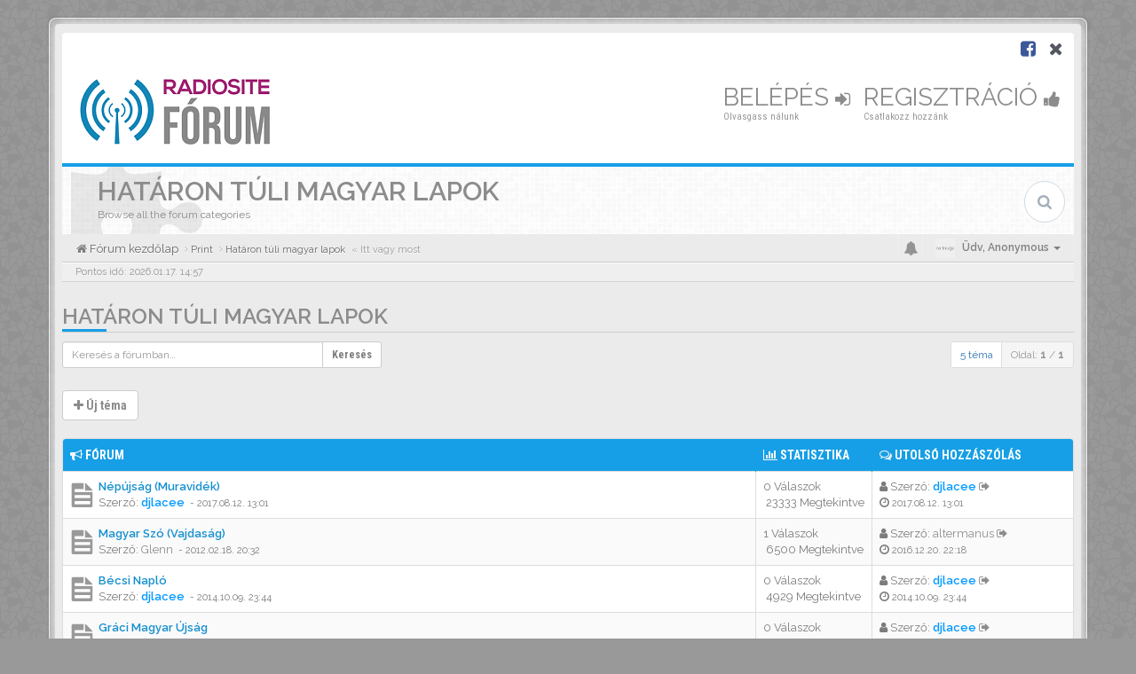

--- FILE ---
content_type: text/html; charset=UTF-8
request_url: https://forum.radiosite.hu/viewforum.php?f=105&sid=bbd7f557c53c812843c94f18a44fb122
body_size: 8483
content:
<!DOCTYPE html>
<html dir="ltr" lang="hu">
<head>
<meta charset="utf-8">
<meta name="viewport" content="width=device-width, initial-scale=1.0">
<meta name="designer" content="SiteSplat https://themeforest.net/user/themesplat/portfolio?ref=ThemeSplat">
<meta content="RADIOSITE.HU | Fórum" property="og:site_name">
<!-- Place favicon.ico and apple-touch-icon.png in the root directory -->

<title>Határon túli magyar lapok&nbsp;&#45;&nbsp;RADIOSITE.HU | Fórum</title>

	<link rel="canonical" href="https://forum.radiosite.hu/viewforum.php?f=105">

<!-- Google free font here -->
<link href='//fonts.googleapis.com/css?family=Source+Sans+Pro:400,600' rel='stylesheet'>
<link href='//fonts.googleapis.com/css?family=Roboto+Condensed:400,700' rel='stylesheet'>

<!-- CSS files start here -->
<link href="./styles/BBOOTS/theme/stylesheet.css" rel="stylesheet">


<link href="./ext/sitesplat/bbootsminicms/styles/BBOOTS/theme/minicms.css?assets_version=37" rel="stylesheet" media="screen">


<!-- Remove the conditional below to use the custom CSS without FLATBOOTS Mini CMS Extension -->
<link href="./styles/BBOOTS/theme/custom.css" rel="stylesheet">
<!-- CSS files stop here -->


<!-- older scripts set started here after the headjs - cannot do this with phpbb31 due to ajax stuff -->
<script src="//cdnjs.cloudflare.com/ajax/libs/headjs/1.0.3/head.load.min.js"></script>

</head>
<body data-spy="scroll" data-target=".scrollspy" id="phpbb" class="section-viewforum ltr ">

<div id="wrap" class="corners container">
  <!-- start content -->
  <div id="content-forum">
    <div class="padding_0_40">
	    		<div class="social-top">
		<div class="pull-right">
							<a title="Facebook" data-original-title="" href="https://www.facebook.com/radiosite.hu/" target="_blank"><i class="fa fa-facebook-square facebook-color"></i></a>
							<a title="X" data-original-title="" href="https://x.com/radiosite_hu" target="_blank"><i class="fa fa-times"></i></a>
					</div>
	</div>
    	
<!-- Header block -->
    <header class="header"> 
     <div class="topArea"> <!-- Logo block -->
	  <div class="leftArea">
		           	<a class="logo-image" href="./index.php?sid=79338f2957b7194b9ab0a0d6902963a7"><img class="img-responsive center-block" src="./images/../ext/sitesplat/bbootsminicms/images/logo/rsite_forum.png" alt="RADIOSITE Fórum" /></a>
		  		 <p class="site-info"></p>
		<div class="clearfix"></div>
	  </div> 
                    <!-- Main navigation block -->
<nav class="mainnav" aria-label="Primary">
	  <ul>	
<!-- Remove ext links -->
<!-- Remove ext links -->
	  
	

				<li class="nav-icon">
							<a href="./ucp.php?mode=login&amp;redirect=viewforum.php%3Ff%3D105&amp;sid=79338f2957b7194b9ab0a0d6902963a7">Belépés <span class="has-sub"><i class="fa fa-sign-in"></i></span></a>
						<p>Olvasgass nálunk</p>
		</li>
							 
			    	    <li class="nav-icon">
			<a href="./ucp.php?mode=register&amp;sid=79338f2957b7194b9ab0a0d6902963a7">Regisztráció <span class="has-sub"><i class="fa fa-thumbs-up"></i></span></a>
			<p>Csatlakozz hozzánk</p>
		</li>
	    			  </ul>
		<div class="navBtn"><span>MENÜ</span>
		 <a data-toggle="collapse" data-target="#responsive-navigation" class="listen_menu fa fa-align-justify" href="javascript:void(0);" title=""></a>
		 		 			 		<a class="fa fa-sign-in" href="./ucp.php?mode=login&amp;redirect=viewforum.php%3Ff%3D105&amp;sid=79338f2957b7194b9ab0a0d6902963a7" title=""></a>
		 			 		</div>
</nav> 
<!-- Main navigation block -->

<!-- MOBILE Navigation block -->
<!-- Everything you want hidden at 940px or less, place within here -->
    <nav class="hidden-lg hidden-md hidden-sm">
	 <div id="responsive-navigation" class="collapse">
		<ul class="flexnav list-unstyled">
			<!-- Remove ext links -->
				<!-- Remove ext links -->
        </ul>
	  </div>
    </nav> 
<!-- MOBILE Navigation block -->             </div>
    </header> 
<!-- Header block -->

<!-- Subheader block -->
    <section class="subheader">
      <div class="clearfix">
	    <div class="fxicon">
			<i class="fa fa-puzzle-piece"></i>
			  		</div>
		
	    <ul class="index-pos pull-left">
            <li class="index-title"><h1>Határon túli magyar lapok</h1></li><li class="index-sub">Browse all the forum categories</li>
			          </ul> 
      

	           <div class="search-box pull-right">
		  <form action="./search.php?sid=79338f2957b7194b9ab0a0d6902963a7" method="get" id="search">
		   <fieldset>
		   <input name="keywords" id="keywords" type="text" maxlength="128" title="Kulcsszavak" placeholder="Keresés" />
		   <input type="hidden" name="sid" value="79338f2957b7194b9ab0a0d6902963a7" />

		   </fieldset> 
          </form> 
        </div> 
	    	
		</div>
    </section> 
<!-- Subheader block -->
		
	
	<div class="crumbs">
		<ul class="sub-crumb pull-left hidden-xs" itemscope itemtype="https://schema.org/BreadcrumbList">
		        		    <li><i class="fa fa-home"></i><a href="./index.php?sid=79338f2957b7194b9ab0a0d6902963a7" accesskey="h">&nbsp;Fórum kezdőlap</a></li>
		    <li class="active"  itemtype="https://schema.org/ListItem" itemprop="itemListElement" itemscope>
								    			<i class="fa fa-angle-right"></i>&nbsp;<a itemprop="item" href="./viewforum.php?f=74&amp;sid=79338f2957b7194b9ab0a0d6902963a7" data-forum-id="74"><span itemprop="name">Print</span></a><meta itemprop="position" content="1" />
								    			<i class="fa fa-angle-right"></i>&nbsp;<a itemprop="item" href="./viewforum.php?f=105&amp;sid=79338f2957b7194b9ab0a0d6902963a7" data-forum-id="105"><span itemprop="name">Határon túli magyar lapok</span></a><meta itemprop="position" content="2" />
			            &laquo;&nbsp;Itt vagy most</li>
		</ul>

		<ul class="top-menu pull-right">	   
	     			
		    <li class="dropdown dropdown-avatar dropdown-notification hidden-xs">
			  <a id="notification_list_button" href="javascript:void(0)" data-toggle="dropdown"><i class="fa fa-bell"></i></a>
                <ul class="dropdown-menu user-login-drop arrow-up">
                 <li><a href="./ucp.php?i=ucp_notifications&amp;sid=79338f2957b7194b9ab0a0d6902963a7" class="notification-heading">Értesítések</a></li>
                   <li>
	<div id="notification_list" class="navbar-wrapper">
        <div class="navbar-notification">
            <div class="clearfix">
             <div class="notification-content">
			   <div id="about" class="nano">
				<div class="nano-content">
                    <ul class="list-unstyled">
											<li class="no_notifications">
						 <div class="noti-bubble alert alert-default">Nincs értesítésed</div><i class="fa fa-check"></i>
						</li>
														    </ul>
                </div>				
               </div>				
             </div>   
            </div>
		</div>
	    <div class="navbar-footer">
            <div class="navbar-footer-content">
                <div class="row">
				   <div class="col-md-6 col-xs-6"><a class="btn-link" href="./ucp.php?i=ucp_notifications&amp;mode=notification_options&amp;sid=79338f2957b7194b9ab0a0d6902963a7">Beállítások</a></div>
                  				</div>
            </div>
        </div>
	</div>
</li>
                </ul>
            </li>
			<li class="dropdown dropdown-avatar dropdown-notification visible-xs">
			  <a href="./ucp.php?i=ucp_notifications&amp;sid=79338f2957b7194b9ab0a0d6902963a7"><i class="fa fa-bell"></i></a>
            </li>
					   
			
			<li class="dropdown">
					<a data-toggle="dropdown" class="user-menu"><img src="./styles/BBOOTS/theme/images/no-avatar.png" alt="No avatar"><span>Üdv, <span class="username">Anonymous</span><i class="caret"></i></span></a>
				<ul class="dropdown-menu usermenu">
				   <li><a title="" href=""><i class="fa fa-user"></i>Profil</a></li>
				   				   				   <li><a title="" href="./ucp.php?sid=79338f2957b7194b9ab0a0d6902963a7"><i class="fa fa-cog"></i>Fiókbeállítások</a></li>
	               	               				   				  				  <li><a title="" href="./ucp.php?mode=login&amp;redirect=viewforum.php%3Ff%3D105&amp;sid=79338f2957b7194b9ab0a0d6902963a7"><i class="fa fa-power-off"></i>Kilépés</a></li>
				</ul>
			</li>
			
		</ul>
	</div>
	
<!-- Lower Breadcrumb block -->
		<div class="sub-breadcrumb">
            <span class="time pull-left">Pontos idő: 2026.01.17. 14:57</span> 
                    </div>
<!-- Lower Breadcrumb block --> 
	
		
	<div id="page-body">
	
	    
<div class="side-segment"><h3><a href="./viewforum.php?f=105&amp;sid=79338f2957b7194b9ab0a0d6902963a7">Határon túli magyar lapok</a></h3></div> 




<div class="row"> 
   <div class="col-md-4 col-xs-7">
		<div class="pull-left">
		<form method="get" id="topic-search" action="./search.php?sid=79338f2957b7194b9ab0a0d6902963a7">
		<fieldset>
		 <div class="input-group input-group-sm">
		   <input type="text" class="form-control" name="keywords" id="search_keywords" value="" placeholder="Keresés a fórumban…"/>
		  <div class="input-group-btn">
		   <button class="btn btn-default" type="submit" value="Keresés"><span class="hidden-xs">Keresés</span><i class="visible-xs fa fa-search fa-btn-fx"></i></button>
		  </div>
		 </div>
		 <input type="hidden" name="fid[0]" value="105" />
<input type="hidden" name="sid" value="79338f2957b7194b9ab0a0d6902963a7" />

		</fieldset>
		</form>
	</div>
	  </div>
  
  <div class="col-md-8">
   <div class="pull-right">	 
     <ul class="pagination pagination-sm hidden-xs">
	    				 <li><a>5 téma</a></li>
					<li class="active"><a>Oldal: <strong>1</strong> / <strong>1</strong></a></li>	
		     </ul>
	
	<div class="visible-xs"> 
     <ul class="pagination pagination-sm">
		 <li class="active"><a>5 téma</a></li>		</ul>
	</div>
   </div>
   </div>
   
</div>

  
<div class="clearfix">
   <div class="pull-left">
        	<a href="./posting.php?mode=post&amp;f=105&amp;sid=79338f2957b7194b9ab0a0d6902963a7" role="button" class="btn btn-default btn-load" data-loading-text="Betöltés...&nbsp;<i class='fa-spin fa fa-spinner fa-lg icon-white'></i>"><i class="fa fa-plus"></i>&nbsp;Új téma</a>
    	    </div>
</div>

   <div class="space10"></div>
    <div class="space10"></div>



	
		<div class="panel panel-default">
	<table class="footable table table-striped table-bordered table-white table-primary table-hover topics-table">
	<thead>
		<tr>
			<th data-class="expand"><i class="fa fa-bullhorn"></i> Fórum</th>
			<th class="large80" data-hide="phone"><i class="fa fa-bar-chart-o"></i> Statisztika</th>
			<th class="large20" data-hide="phone"><i class="fa fa-comments-o"></i> Utolsó hozzászólás</th>
	    </tr>
	</thead>		
	<tbody>
		    		<tr>
			<td>
		        				<span class="icon-wrapper">
			    <i class="row-icon-font icon-moon-default2 forum-read" title="Nincs olvasatlan hozzászólás"></i>
				</span>
				<i class="row-icon-font-mini" title="Nincs olvasatlan hozzászólás"></i>
			  <div class="desc-wrapper">
			  				<a href="./viewtopic.php?t=1109&amp;sid=79338f2957b7194b9ab0a0d6902963a7" class="topictitle">Népújság (Muravidék)</a>												<br />
												Szerző:&nbsp;<a href="./memberlist.php?mode=viewprofile&amp;u=64&amp;sid=79338f2957b7194b9ab0a0d6902963a7" style="color: #0099FF;" class="username-coloured">djlacee</a> 
				<small>&nbsp;&#45;&nbsp;<time datetime="2017-08-12T12:01:09+00:00">2017.08.12. 13:01</time></small>
							  	
			  </div>
			</td>
			<td class="stats-col">
			 <span class="stats-wrapper">
			 0&nbsp;Válaszok&nbsp;<br />&nbsp;23333&nbsp;Megtekintve
			 </span>
			</td>
			<td> 
			<span class="last-wrapper text-overflow">
						 <i class="fa fa-user"></i>&nbsp;Szerző:&nbsp;<a href="./memberlist.php?mode=viewprofile&amp;u=64&amp;sid=79338f2957b7194b9ab0a0d6902963a7" style="color: #0099FF;" class="username-coloured">djlacee</a>
			 <a title="View the latest post" href="./viewtopic.php?p=169931&amp;sid=79338f2957b7194b9ab0a0d6902963a7#p169931"><i class="mobile-post fa fa-sign-out"></i></a>			 <br /><i class="fa fa-clock-o"></i>&nbsp;<small><time datetime="2017-08-12T12:01:09+00:00">2017.08.12. 13:01</time></small>
			</span>
			</td>
		</tr>
			
	
		    		<tr>
			<td>
		        				<span class="icon-wrapper">
			    <i class="row-icon-font icon-moon-default2 forum-read" title="Nincs olvasatlan hozzászólás"></i>
				</span>
				<i class="row-icon-font-mini" title="Nincs olvasatlan hozzászólás"></i>
			  <div class="desc-wrapper">
			  				<a href="./viewtopic.php?t=759&amp;sid=79338f2957b7194b9ab0a0d6902963a7" class="topictitle">Magyar Szó (Vajdaság)</a>												<br />
												Szerző:&nbsp;<a href="./memberlist.php?mode=viewprofile&amp;u=884&amp;sid=79338f2957b7194b9ab0a0d6902963a7" class="username">Glenn</a> 
				<small>&nbsp;&#45;&nbsp;<time datetime="2012-02-18T19:32:17+00:00">2012.02.18. 20:32</time></small>
							  	
			  </div>
			</td>
			<td class="stats-col">
			 <span class="stats-wrapper">
			 1&nbsp;Válaszok&nbsp;<br />&nbsp;6500&nbsp;Megtekintve
			 </span>
			</td>
			<td> 
			<span class="last-wrapper text-overflow">
						 <i class="fa fa-user"></i>&nbsp;Szerző:&nbsp;<a href="./memberlist.php?mode=viewprofile&amp;u=1127&amp;sid=79338f2957b7194b9ab0a0d6902963a7" class="username">altermanus</a>
			 <a title="View the latest post" href="./viewtopic.php?p=163568&amp;sid=79338f2957b7194b9ab0a0d6902963a7#p163568"><i class="mobile-post fa fa-sign-out"></i></a>			 <br /><i class="fa fa-clock-o"></i>&nbsp;<small><time datetime="2016-12-20T21:18:02+00:00">2016.12.20. 22:18</time></small>
			</span>
			</td>
		</tr>
			
	
		    		<tr>
			<td>
		        				<span class="icon-wrapper">
			    <i class="row-icon-font icon-moon-default2 forum-read" title="Nincs olvasatlan hozzászólás"></i>
				</span>
				<i class="row-icon-font-mini" title="Nincs olvasatlan hozzászólás"></i>
			  <div class="desc-wrapper">
			  				<a href="./viewtopic.php?t=991&amp;sid=79338f2957b7194b9ab0a0d6902963a7" class="topictitle">Bécsi Napló</a>												<br />
												Szerző:&nbsp;<a href="./memberlist.php?mode=viewprofile&amp;u=64&amp;sid=79338f2957b7194b9ab0a0d6902963a7" style="color: #0099FF;" class="username-coloured">djlacee</a> 
				<small>&nbsp;&#45;&nbsp;<time datetime="2014-10-09T22:44:21+00:00">2014.10.09. 23:44</time></small>
							  	
			  </div>
			</td>
			<td class="stats-col">
			 <span class="stats-wrapper">
			 0&nbsp;Válaszok&nbsp;<br />&nbsp;4929&nbsp;Megtekintve
			 </span>
			</td>
			<td> 
			<span class="last-wrapper text-overflow">
						 <i class="fa fa-user"></i>&nbsp;Szerző:&nbsp;<a href="./memberlist.php?mode=viewprofile&amp;u=64&amp;sid=79338f2957b7194b9ab0a0d6902963a7" style="color: #0099FF;" class="username-coloured">djlacee</a>
			 <a title="View the latest post" href="./viewtopic.php?p=134588&amp;sid=79338f2957b7194b9ab0a0d6902963a7#p134588"><i class="mobile-post fa fa-sign-out"></i></a>			 <br /><i class="fa fa-clock-o"></i>&nbsp;<small><time datetime="2014-10-09T22:44:21+00:00">2014.10.09. 23:44</time></small>
			</span>
			</td>
		</tr>
			
	
		    		<tr>
			<td>
		        				<span class="icon-wrapper">
			    <i class="row-icon-font icon-moon-default2 forum-read" title="Nincs olvasatlan hozzászólás"></i>
				</span>
				<i class="row-icon-font-mini" title="Nincs olvasatlan hozzászólás"></i>
			  <div class="desc-wrapper">
			  				<a href="./viewtopic.php?t=756&amp;sid=79338f2957b7194b9ab0a0d6902963a7" class="topictitle">Gráci Magyar Újság</a>												<br />
												Szerző:&nbsp;<a href="./memberlist.php?mode=viewprofile&amp;u=64&amp;sid=79338f2957b7194b9ab0a0d6902963a7" style="color: #0099FF;" class="username-coloured">djlacee</a> 
				<small>&nbsp;&#45;&nbsp;<time datetime="2012-02-18T11:36:01+00:00">2012.02.18. 12:36</time></small>
							  	
			  </div>
			</td>
			<td class="stats-col">
			 <span class="stats-wrapper">
			 0&nbsp;Válaszok&nbsp;<br />&nbsp;5219&nbsp;Megtekintve
			 </span>
			</td>
			<td> 
			<span class="last-wrapper text-overflow">
						 <i class="fa fa-user"></i>&nbsp;Szerző:&nbsp;<a href="./memberlist.php?mode=viewprofile&amp;u=64&amp;sid=79338f2957b7194b9ab0a0d6902963a7" style="color: #0099FF;" class="username-coloured">djlacee</a>
			 <a title="View the latest post" href="./viewtopic.php?p=92057&amp;sid=79338f2957b7194b9ab0a0d6902963a7#p92057"><i class="mobile-post fa fa-sign-out"></i></a>			 <br /><i class="fa fa-clock-o"></i>&nbsp;<small><time datetime="2012-02-18T11:36:01+00:00">2012.02.18. 12:36</time></small>
			</span>
			</td>
		</tr>
			
	
		    		<tr>
			<td>
		        				<span class="icon-wrapper">
			    <i class="row-icon-font icon-moon-default2 forum-read" title="Nincs olvasatlan hozzászólás"></i>
				</span>
				<i class="row-icon-font-mini" title="Nincs olvasatlan hozzászólás"></i>
			  <div class="desc-wrapper">
			  				<a href="./viewtopic.php?t=755&amp;sid=79338f2957b7194b9ab0a0d6902963a7" class="topictitle">Új Szó (Felvidék)</a>												<br />
												Szerző:&nbsp;<a href="./memberlist.php?mode=viewprofile&amp;u=64&amp;sid=79338f2957b7194b9ab0a0d6902963a7" style="color: #0099FF;" class="username-coloured">djlacee</a> 
				<small>&nbsp;&#45;&nbsp;<time datetime="2012-02-18T11:35:13+00:00">2012.02.18. 12:35</time></small>
							  	
			  </div>
			</td>
			<td class="stats-col">
			 <span class="stats-wrapper">
			 0&nbsp;Válaszok&nbsp;<br />&nbsp;4923&nbsp;Megtekintve
			 </span>
			</td>
			<td> 
			<span class="last-wrapper text-overflow">
						 <i class="fa fa-user"></i>&nbsp;Szerző:&nbsp;<a href="./memberlist.php?mode=viewprofile&amp;u=64&amp;sid=79338f2957b7194b9ab0a0d6902963a7" style="color: #0099FF;" class="username-coloured">djlacee</a>
			 <a title="View the latest post" href="./viewtopic.php?p=92056&amp;sid=79338f2957b7194b9ab0a0d6902963a7#p92056"><i class="mobile-post fa fa-sign-out"></i></a>			 <br /><i class="fa fa-clock-o"></i>&nbsp;<small><time datetime="2012-02-18T11:35:13+00:00">2012.02.18. 12:35</time></small>
			</span>
			</td>
		</tr>
				 </tbody>
	</table>
    </div>
	

<div class="clearfix">
 <div class="pull-left">
 	<a href="./posting.php?mode=post&amp;f=105&amp;sid=79338f2957b7194b9ab0a0d6902963a7" role="button" class="btn btn-default btn-load" data-loading-text="Betöltés...&nbsp;<i class='fa-spin fa fa-spinner fa-lg icon-white'></i>"><i class="fa fa-plus"></i>&nbsp;Új téma</a>
 </div>

 <div class="pull-right">
     <ul class="pagination pagination-sm hidden-xs">
	  <li><a href="javascript:void(0);" data-target=".sorting" data-toggle="collapse">Opciók</a></li>			
      <li><a>5 téma</a></li>
					<li class="active"><a>Oldal: <strong>1</strong> / <strong>1</strong></a></li>	
		     </ul>
	 
	<div class="visible-xs"> 
	<ul class="pagination pagination-sm">
	   <li><a href="javascript:void(0);" data-target=".sorting" data-toggle="collapse"><i class="fa fa-cog"></i></a></li>			
       	   <li class="active"><a>5 téma</a></li>
	</ul>
	</div>
 </div>
</div>

<div class="clearfix">
   <div class="pull-right">
	<div class="visible-xs"> 
	 <ul class="pagination pagination-sm">
	   			<li class="active"><a>Oldal: <strong>1</strong> / <strong>1</strong></a></li>	
			 </ul>
	</div>
   </div>
</div>	
	
<div class="space10"></div>
<div class="pull-left">
	<a href="./index.php?sid=79338f2957b7194b9ab0a0d6902963a7" accesskey="r"><i class="fa fa-chevron-left"></i>&nbsp;Vissza a fórum kezdőlapra</a>
</div>
<div class="space10"></div>
<div class="space10"></div>


    			<div class="hidden-xs">
	<fieldset class="controls-row">
        <div class="sorting collapse">
			<div class="panel panel-default">
				<div class="panel-body">
					 <div class="row">
					<form class="form-horizontal" method="post" action="./viewforum.php?f=105&amp;sid=79338f2957b7194b9ab0a0d6902963a7">
						<div class="col-md-3 col-sm-3"> 
                         <label for="st">Megjelenítés:</label>
                            <div class="control-row">
                              <select class="selectpicker" data-width="100%" data-style="btn btn-default form-control" data-container="body" name="st" id="st"><option value="0" selected="selected">Összes téma</option><option value="1">1 nap</option><option value="7">7 nap</option><option value="14">2 hét</option><option value="30">1 hónap</option><option value="90">3 hónap</option><option value="180">6 hónap</option><option value="365">1 év</option></select>
                            </div>
						</div>
	                    <div class="col-md-3 col-sm-3"> 
                          <label for="sk">Rendezés:</label>
                            <div class="control-row">
                              <select class="selectpicker" data-width="100%" data-style="btn btn-default form-control" data-container="body" name="sk" id="sk"><option value="a">Szerző</option><option value="t" selected="selected">Elküldés ideje</option><option value="r">Válaszok</option><option value="s">Téma</option><option value="v">Megtekintve</option></select>
                            </div>
						</div>				
						<div class="col-md-3 col-sm-3">  
                           <label for="sd">Rendezés:</label>
                            <div class="control-row">
							<div class="input-group">
                             <select class="selectpicker" data-width="100%" data-style="btn btn-default form-control" data-container="body" name="sd" id="sd"><option value="a">Növekvő</option><option value="d" selected="selected">Csökkenő</option></select>
							 <span class="input-group-btn">
                              <button class="btn btn-default" name="sort" type="submit">Mehet</button>
							</span>
							</div>
						    </div>   
						</div>
					</form>
					<div class="col-md-3 col-sm-3"> 
                      <label accesskey="j">Ugrás:</label>
                       <div class="control-row">
                         <div id="jumpbox" class="dropdown">
  <button class="btn btn-default btn-block dropdown-toggle" type="button" data-toggle="dropdown" aria-expanded="true">
   Válassz egy fórumot az ugráshoz
    <span class="caret"></span>
  </button>
  <ul class="dropdown-menu jumpbox-dropdown" role="menu" style="width: 100%;">
  <!-- <li role="presentation" class="dropdown-header">Dropdown header</li> -->
    	 		 	 <li role="presentation" class="jumpbox-cat-link"><a role="menuitem" tabindex="-1" href="./viewforum.php?f=3&amp;sid=79338f2957b7194b9ab0a0d6902963a7">Rádió</a></li>
	 		 	 <li role="presentation" class="jumpbox-sub-link"><a role="menuitem" tabindex="-1" href="./viewforum.php?f=6&amp;sid=79338f2957b7194b9ab0a0d6902963a7">&nbsp;&nbsp;&nbsp;&nbsp;Országos rádiók</a></li>
	 		 	 <li role="presentation" class="jumpbox-sub-link"><a role="menuitem" tabindex="-1" href="./viewforum.php?f=108&amp;sid=79338f2957b7194b9ab0a0d6902963a7">&nbsp;&nbsp;&nbsp;&nbsp;Körzeti rádiók</a></li>
	 		 	 <li role="presentation" class="jumpbox-sub-link"><a role="menuitem" tabindex="-1" href="./viewforum.php?f=7&amp;sid=79338f2957b7194b9ab0a0d6902963a7">&nbsp;&nbsp;&nbsp;&nbsp;Helyi rádiók</a></li>
	 		 	 <li role="presentation" class="jumpbox-sub-link"><a role="menuitem" tabindex="-1" href="./viewforum.php?f=29&amp;sid=79338f2957b7194b9ab0a0d6902963a7">&nbsp;&nbsp;&nbsp;&nbsp;&nbsp;&nbsp;&nbsp;&nbsp;Dél-Alföld</a></li>
	 		 	 <li role="presentation" class="jumpbox-sub-link"><a role="menuitem" tabindex="-1" href="./viewforum.php?f=33&amp;sid=79338f2957b7194b9ab0a0d6902963a7">&nbsp;&nbsp;&nbsp;&nbsp;&nbsp;&nbsp;&nbsp;&nbsp;Dél-Dunántúl</a></li>
	 		 	 <li role="presentation" class="jumpbox-sub-link"><a role="menuitem" tabindex="-1" href="./viewforum.php?f=28&amp;sid=79338f2957b7194b9ab0a0d6902963a7">&nbsp;&nbsp;&nbsp;&nbsp;&nbsp;&nbsp;&nbsp;&nbsp;Észak-Alföld</a></li>
	 		 	 <li role="presentation" class="jumpbox-sub-link"><a role="menuitem" tabindex="-1" href="./viewforum.php?f=27&amp;sid=79338f2957b7194b9ab0a0d6902963a7">&nbsp;&nbsp;&nbsp;&nbsp;&nbsp;&nbsp;&nbsp;&nbsp;Észak-Magyarország</a></li>
	 		 	 <li role="presentation" class="jumpbox-sub-link"><a role="menuitem" tabindex="-1" href="./viewforum.php?f=31&amp;sid=79338f2957b7194b9ab0a0d6902963a7">&nbsp;&nbsp;&nbsp;&nbsp;&nbsp;&nbsp;&nbsp;&nbsp;Közép-Dunántúl</a></li>
	 		 	 <li role="presentation" class="jumpbox-sub-link"><a role="menuitem" tabindex="-1" href="./viewforum.php?f=30&amp;sid=79338f2957b7194b9ab0a0d6902963a7">&nbsp;&nbsp;&nbsp;&nbsp;&nbsp;&nbsp;&nbsp;&nbsp;Közép-Magyarország</a></li>
	 		 	 <li role="presentation" class="jumpbox-sub-link"><a role="menuitem" tabindex="-1" href="./viewforum.php?f=32&amp;sid=79338f2957b7194b9ab0a0d6902963a7">&nbsp;&nbsp;&nbsp;&nbsp;&nbsp;&nbsp;&nbsp;&nbsp;Nyugat-Dunántúl</a></li>
	 		 	 <li role="presentation" class="jumpbox-sub-link"><a role="menuitem" tabindex="-1" href="./viewforum.php?f=107&amp;sid=79338f2957b7194b9ab0a0d6902963a7">&nbsp;&nbsp;&nbsp;&nbsp;Kisközösségi rádiók</a></li>
	 		 	 <li role="presentation" class="jumpbox-sub-link"><a role="menuitem" tabindex="-1" href="./viewforum.php?f=60&amp;sid=79338f2957b7194b9ab0a0d6902963a7">&nbsp;&nbsp;&nbsp;&nbsp;Határon túli magyar nyelvű rádiók</a></li>
	 		 	 <li role="presentation" class="jumpbox-sub-link"><a role="menuitem" tabindex="-1" href="./viewforum.php?f=65&amp;sid=79338f2957b7194b9ab0a0d6902963a7">&nbsp;&nbsp;&nbsp;&nbsp;Rádiós hírszolgálatok</a></li>
	 		 	 <li role="presentation" class="jumpbox-sub-link"><a role="menuitem" tabindex="-1" href="./viewforum.php?f=8&amp;sid=79338f2957b7194b9ab0a0d6902963a7">&nbsp;&nbsp;&nbsp;&nbsp;Digitális rádiózás</a></li>
	 		 	 <li role="presentation" class="jumpbox-sub-link"><a role="menuitem" tabindex="-1" href="./viewforum.php?f=109&amp;sid=79338f2957b7194b9ab0a0d6902963a7">&nbsp;&nbsp;&nbsp;&nbsp;&nbsp;&nbsp;&nbsp;&nbsp;Netrádiók</a></li>
	 		 	 <li role="presentation" class="jumpbox-sub-link"><a role="menuitem" tabindex="-1" href="./viewforum.php?f=110&amp;sid=79338f2957b7194b9ab0a0d6902963a7">&nbsp;&nbsp;&nbsp;&nbsp;&nbsp;&nbsp;&nbsp;&nbsp;On-demand</a></li>
	 		 	 <li role="presentation" class="jumpbox-sub-link"><a role="menuitem" tabindex="-1" href="./viewforum.php?f=13&amp;sid=79338f2957b7194b9ab0a0d6902963a7">&nbsp;&nbsp;&nbsp;&nbsp;Egyéb</a></li>
	 		 	 <li role="presentation" class="jumpbox-cat-link"><a role="menuitem" tabindex="-1" href="./viewforum.php?f=20&amp;sid=79338f2957b7194b9ab0a0d6902963a7">TV</a></li>
	 		 	 <li role="presentation" class="jumpbox-sub-link"><a role="menuitem" tabindex="-1" href="./viewforum.php?f=21&amp;sid=79338f2957b7194b9ab0a0d6902963a7">&nbsp;&nbsp;&nbsp;&nbsp;Országos- és kábelcsatornák</a></li>
	 		 	 <li role="presentation" class="jumpbox-sub-link"><a role="menuitem" tabindex="-1" href="./viewforum.php?f=22&amp;sid=79338f2957b7194b9ab0a0d6902963a7">&nbsp;&nbsp;&nbsp;&nbsp;Helyi csatornák</a></li>
	 		 	 <li role="presentation" class="jumpbox-sub-link"><a role="menuitem" tabindex="-1" href="./viewforum.php?f=24&amp;sid=79338f2957b7194b9ab0a0d6902963a7">&nbsp;&nbsp;&nbsp;&nbsp;IPTV, Kábel- és DTH szolgáltatók</a></li>
	 		 	 <li role="presentation" class="jumpbox-sub-link"><a role="menuitem" tabindex="-1" href="./viewforum.php?f=26&amp;sid=79338f2957b7194b9ab0a0d6902963a7">&nbsp;&nbsp;&nbsp;&nbsp;Digitális televíziózás</a></li>
	 		 	 <li role="presentation" class="jumpbox-sub-link"><a role="menuitem" tabindex="-1" href="./viewforum.php?f=140&amp;sid=79338f2957b7194b9ab0a0d6902963a7">&nbsp;&nbsp;&nbsp;&nbsp;On Demand</a></li>
	 		 	 <li role="presentation" class="jumpbox-sub-link"><a role="menuitem" tabindex="-1" href="./viewforum.php?f=35&amp;sid=79338f2957b7194b9ab0a0d6902963a7">&nbsp;&nbsp;&nbsp;&nbsp;Egyéb</a></li>
	 		 	 <li role="presentation" class="jumpbox-cat-link"><a role="menuitem" tabindex="-1" href="./viewforum.php?f=78&amp;sid=79338f2957b7194b9ab0a0d6902963a7">Online</a></li>
	 		 	 <li role="presentation" class="jumpbox-sub-link"><a role="menuitem" tabindex="-1" href="./viewforum.php?f=95&amp;sid=79338f2957b7194b9ab0a0d6902963a7">&nbsp;&nbsp;&nbsp;&nbsp;Hírportálok</a></li>
	 		 	 <li role="presentation" class="jumpbox-sub-link"><a role="menuitem" tabindex="-1" href="./viewforum.php?f=100&amp;sid=79338f2957b7194b9ab0a0d6902963a7">&nbsp;&nbsp;&nbsp;&nbsp;Keresőoldalak</a></li>
	 		 	 <li role="presentation" class="jumpbox-sub-link"><a role="menuitem" tabindex="-1" href="./viewforum.php?f=96&amp;sid=79338f2957b7194b9ab0a0d6902963a7">&nbsp;&nbsp;&nbsp;&nbsp;Közösségi oldalak</a></li>
	 		 	 <li role="presentation" class="jumpbox-sub-link"><a role="menuitem" tabindex="-1" href="./viewforum.php?f=101&amp;sid=79338f2957b7194b9ab0a0d6902963a7">&nbsp;&nbsp;&nbsp;&nbsp;Blogok</a></li>
	 		 	 <li role="presentation" class="jumpbox-sub-link"><a role="menuitem" tabindex="-1" href="./viewforum.php?f=99&amp;sid=79338f2957b7194b9ab0a0d6902963a7">&nbsp;&nbsp;&nbsp;&nbsp;Egyéb</a></li>
	 		 	 <li role="presentation" class="jumpbox-cat-link"><a role="menuitem" tabindex="-1" href="./viewforum.php?f=74&amp;sid=79338f2957b7194b9ab0a0d6902963a7">Print</a></li>
	 		 	 <li role="presentation" class="jumpbox-sub-link"><a role="menuitem" tabindex="-1" href="./viewforum.php?f=82&amp;sid=79338f2957b7194b9ab0a0d6902963a7">&nbsp;&nbsp;&nbsp;&nbsp;Közéleti napilapok</a></li>
	 		 	 <li role="presentation" class="jumpbox-sub-link"><a role="menuitem" tabindex="-1" href="./viewforum.php?f=83&amp;sid=79338f2957b7194b9ab0a0d6902963a7">&nbsp;&nbsp;&nbsp;&nbsp;Megyei napilapok</a></li>
	 		 	 <li role="presentation" class="jumpbox-sub-link"><a role="menuitem" tabindex="-1" href="./viewforum.php?f=84&amp;sid=79338f2957b7194b9ab0a0d6902963a7">&nbsp;&nbsp;&nbsp;&nbsp;Tematikus lapok</a></li>
	 		 	 <li role="presentation" class="jumpbox-sub-link"><a role="menuitem" tabindex="-1" href="./viewforum.php?f=92&amp;sid=79338f2957b7194b9ab0a0d6902963a7">&nbsp;&nbsp;&nbsp;&nbsp;Bulvárlapok</a></li>
	 		 	 <li role="presentation" class="jumpbox-sub-link"><a role="menuitem" tabindex="-1" href="./viewforum.php?f=105&amp;sid=79338f2957b7194b9ab0a0d6902963a7">&nbsp;&nbsp;&nbsp;&nbsp;Határon túli magyar lapok</a></li>
	 		 	 <li role="presentation" class="jumpbox-sub-link"><a role="menuitem" tabindex="-1" href="./viewforum.php?f=94&amp;sid=79338f2957b7194b9ab0a0d6902963a7">&nbsp;&nbsp;&nbsp;&nbsp;Egyéb</a></li>
	 		 	 <li role="presentation" class="jumpbox-cat-link"><a role="menuitem" tabindex="-1" href="./viewforum.php?f=75&amp;sid=79338f2957b7194b9ab0a0d6902963a7">Telco</a></li>
	 		 	 <li role="presentation" class="jumpbox-sub-link"><a role="menuitem" tabindex="-1" href="./viewforum.php?f=79&amp;sid=79338f2957b7194b9ab0a0d6902963a7">&nbsp;&nbsp;&nbsp;&nbsp;Mobilszolgáltatók</a></li>
	 		 	 <li role="presentation" class="jumpbox-sub-link"><a role="menuitem" tabindex="-1" href="./viewforum.php?f=80&amp;sid=79338f2957b7194b9ab0a0d6902963a7">&nbsp;&nbsp;&nbsp;&nbsp;Vezetékes szolgáltatók</a></li>
	 		 	 <li role="presentation" class="jumpbox-sub-link"><a role="menuitem" tabindex="-1" href="./viewforum.php?f=102&amp;sid=79338f2957b7194b9ab0a0d6902963a7">&nbsp;&nbsp;&nbsp;&nbsp;Egyéb</a></li>
	 		 	 <li role="presentation" class="jumpbox-cat-link"><a role="menuitem" tabindex="-1" href="./viewforum.php?f=4&amp;sid=79338f2957b7194b9ab0a0d6902963a7">Minden más</a></li>
	 		 	 <li role="presentation" class="jumpbox-sub-link"><a role="menuitem" tabindex="-1" href="./viewforum.php?f=15&amp;sid=79338f2957b7194b9ab0a0d6902963a7">&nbsp;&nbsp;&nbsp;&nbsp;Kötetlen</a></li>
	 		 	 <li role="presentation" class="jumpbox-sub-link"><a role="menuitem" tabindex="-1" href="./viewforum.php?f=11&amp;sid=79338f2957b7194b9ab0a0d6902963a7">&nbsp;&nbsp;&nbsp;&nbsp;DX</a></li>
	 		 	 <li role="presentation" class="jumpbox-sub-link"><a role="menuitem" tabindex="-1" href="./viewforum.php?f=67&amp;sid=79338f2957b7194b9ab0a0d6902963a7">&nbsp;&nbsp;&nbsp;&nbsp;Topiktemető</a></li>
	 		 	 <li role="presentation" class="jumpbox-sub-link"><a role="menuitem" tabindex="-1" href="./viewforum.php?f=37&amp;sid=79338f2957b7194b9ab0a0d6902963a7">&nbsp;&nbsp;&nbsp;&nbsp;English forum</a></li>
	 		 	 <li role="presentation" class="jumpbox-sub-link"><a role="menuitem" tabindex="-1" href="./viewforum.php?f=63&amp;sid=79338f2957b7194b9ab0a0d6902963a7">&nbsp;&nbsp;&nbsp;&nbsp;Szabályzat</a></li>
	 	  </ul>
</div>	
                       </div>
					</div>
                   </div>
                </div>
			</div>
		</div> 
	</fieldset> 
</div>	
	
	



<footer> <!-- Footer block -->
    		<div id="footerContent"> <!-- About us , links, twitter, recent posts layout -->
			<div class="row">
				<div class="col-md-3 col-sm-6 recent-row row-topics">
					<div class="side-segment"><h3>Friss témák</h3></div>
				   						 <div class="recent-topic text-overflow">
	<a class="blogImage user1" href="#"></a>
		<a href="#" title="">All The Popular PhpBB Mods Are Coming Soon</a>
		<p><i class="fa fa-sitemap"></i> In: <a href="#" title="">BBOOTS Customization</a></p>
		<p><i class="fa fa-clock-o"></i> Posted July 22, 2014</p>
	<div class="clearfix"></div>
</div>

<div class="recent-topic text-overflow">
		<a class="blogImage user2" href="#"></a>
		<a href="#" title="">BBOOTS The New Fully Responsive PhpBB Theme </a>
		<p><i class="fa fa-sitemap"></i> In: <a href="#" title="">Latest News</a></p>
		<p><i class="fa fa-clock-o"></i> Posted August 9, 2014</p>
	<div class="clearfix"></div>
</div>

<div class="recent-topic text-overflow">
	<a class="blogImage user3" href="#"></a>
		<a href="#" title="">Get BBOOTS Directly And Exclusively On ThemeForest</a>
		<p><i class="fa fa-sitemap"></i> In: <a href="#" title="">Envato Market Place</a></p>
		<p><i class="fa fa-clock-o"></i> Posted August 02, 2014</p>
	<div class="clearfix"></div>
</div>

<div class="recent-topic text-overflow">
		<a class="blogImage user4" href="#"></a>
		<a href="#" title="">Get BBOOTS Directly And Exclusively On ThemeForest</a>
		<p><i class="fa fa-sitemap"></i> In: <a href="#" title="">Envato Market Place</a></p>
		<p><i class="fa fa-clock-o"></i> Posted August 04, 2014</p>
	<div class="clearfix"></div>
</div>				   				</div>
				
				<div class="col-md-3 col-sm-6 recent-row row-twitter">
					<div class="side-segment"><h3><a href="https://twitter.com/Radiosite_HU">Kövess Twitteren&nbsp;<small>@Radiosite_HU</small></a></h3></div>
				   <div id="twitter-feed"></div>
				</div>
				
				<div class="col-md-3 col-sm-6 recent-row row-fav">
					<div class="side-segment"><h3>Kedvencek</h3></div>
												<ul class="navList">
					<li><a href="#"><i class="fa fa-group"></i> Advertise</a></li>
					<li><a href="./ucp.php?mode=privacy&amp;sid=79338f2957b7194b9ab0a0d6902963a7"><i class="fa fa-bug"></i> Privacy</a></li>
					<li><a href="#"><i class="fa fa-comments"></i> DMCA</a></li>
					<li><a href="./ucp.php?mode=terms&amp;sid=79338f2957b7194b9ab0a0d6902963a7"><i class="fa fa-star"></i> Terms</a></li>
					<li><a href="./memberlist.php?mode=contactadmin&amp;sid=79338f2957b7194b9ab0a0d6902963a7"><i class="fa fa-edit"></i> Contact</a></li>
					<li><a href="/app.php/user/delete_cookies?sid=79338f2957b7194b9ab0a0d6902963a7"><i class="fa fa-trash-o"></i> Delete Cookie</a></li>
			</ul>
									</div>
								   <div class="col-md-3 col-sm-6 recent-row row-about">
	<div class="side-segment"><h3>Impresszum</h3></div>
	<p><p><strong>Szolgáltató</strong>:<br>
42NET LLC<br>
400 Renaissance Center Detroit, MI 48243<br>
adószám: 99-0682776<br>
cégjegyzékszám: 803148683<br>
e-mail cím: support@42NET.llc<br>
telefonszám: 1242<br>
Cégbíróság: Michigan Department Of Licensing And Regulatory Affairs</p>
<p>&nbsp;</p>
<p><strong>Felelős kiadó:</strong> 42NET LLC<br>
<strong>Lapigazgató:</strong> Daniel Robert TARR-PINTER<br>
<strong>Felelős szerkesztő:</strong> Huszár Dávid Norbert<br>
<strong>Fórum adminisztrátorok:</strong> Kasza János, Keszei László<br>
<strong>Webdesign és programozás:</strong> Gabor KONYE<br>
<strong>Host:</strong> 42NET LLC</p>
<p><strong>E-mail:</strong> i n f o [@] r a d i o s i t e . h u</p>
<p><strong>Felügyeleti szerv:</strong> Nemzeti Média- és Hírközlési Hatóság, 1015 Budapest, Ostrom u. 23-25.</p></p>
</div>								
			</div>
		</div> <!-- About us , links, twitter, recent posts layout -->
		
	<div class="row bottomLinks"> <!-- Credit, links and copyright block do not remove please -->
	  <div class="col-md-12">
		<div class="pull-left">
		  <small>Powered By <a href="https://www.phpbb.com/" title="Forum Software &copy; phpBB&reg; Group" target="_blank"> phpBB</a> - <i aria-hidden="true" class="fa fa-html5"></i> <i aria-hidden="true" class="fa fa-css3"></i></small>
		</div>
		
		<div class="pull-right">
		  <small>HandCrafted With&nbsp;<i class="fa fa-heart rosso"></i>&nbsp;and&nbsp;<i class="fa fa-coffee"></i>&nbsp;By&nbsp;<a href="https://themeforest.net/user/themesplat/portfolio?ref=ThemeSplat" title="SiteSplat.com" target="_blank">SiteSplat</a>&nbsp;&copy;SiteSplat 2013</small>
		</div>
	   </div> 
	</div> <!-- Credit, links and copyright block do not remove please -->
</footer>
	
	</div><!-- page-body id in header -->
  </div> <!-- padding_0_40 in header -->
 </div> <!-- content-forum in header -->
</div> <!-- wrap - corners container in header -->

<a id="totop" class="topstyle" href="" onclick="return false;" style="display:none;"><i class="fa fa-chevron-up"></i></a>

<div class="container">
  <div class="copyright">
	<small class="pull-left">
		Magyar fordítás © <a href="http://phpbb.hu/">Magyar phpBB Közösség</a>				<!-- <a href="http://www.sitesplat.com/phpBB3/">BBOOTS</a> -->
	</small>
	<small class="pull-right">
			&nbsp;&#45;&nbsp;Minden időpont <span title="UTC+1">UTC+01:00</span> időzóna szerinti&nbsp;&#45;&nbsp;
		
	</small>
  </div>
</div>

<div class="hidden"></div> 

<!-- injected via core and ajax JS for the return confirmation actions -->
   <div id="page-footer">
	<div id="darkenwrapper" data-ajax-error-title="AJAX error" data-ajax-error-text="Hiba történt a kérés feldolgozása közben." data-ajax-error-text-abort="A felhasználó megszakította a műveletet." data-ajax-error-text-timeout="A kérésed idő túllépés miatt megszakadt; kérjük próbáld újra." data-ajax-error-text-parsererror="Hiba történt a kérés feldolgozása közben: a szerver érvénytelen választ küldött.">
		<div id="darken">&nbsp;</div>
	</div>

	<div id="phpbb_alert" class="alert alert-default phpbb_alert" data-l-err="Hiba" data-l-timeout-processing-req="A kérés időtúllépés miatt nem teljesült.">
		<button type="button" class="close alert_close" data-dismiss="alert" aria-label="Close"><span aria-hidden="true">&times;</span></button>
		<h3 class="alert_title">&nbsp;</h3>
		 <p class="alert_text"></p>
	</div>
	
	<div id="phpbb_confirm" class="alert alert-default phpbb_alert">
		<button type="button" class="close alert_close" data-dismiss="alert" aria-label="Close"><span aria-hidden="true">&times;</span></button>
		<div class="alert_text"></div>
	</div>
  </div>	
<!-- injected via core and ajax JS for the return confirmation actions -->


<script>
// this loads jquery asyncrounously & in parallel
head.load("//cdnjs.cloudflare.com/ajax/libs/jquery/1.12.4/jquery.min.js", "//cdnjs.cloudflare.com/ajax/libs/twitter-bootstrap/3.3.6/js/bootstrap.min.js", "./styles/BBOOTS/theme/vendors/forum_fn.min.js");
</script>

<!-- we use this event to load the JS scripts properly via the extension system -->

<!-- injected via a module or an include -->
<script>
// some function that depends on bootstrap and jquery
head.ready(function () {
	$('.footable').footable();$(".selectpicker").selectpicker();$(".selectpicker").tooltip("disable");var totop=$("#totop");totop.click(function(){$("html, body").stop(true,true).animate({scrollTop:0},500);return false});$(window).scroll(function(){if($(this).scrollTop()>600){totop.fadeIn()}else{totop.fadeOut()}});$("button[data-loading-text], input[data-loading-text], .btn-load").click(function(){var e=$(this);e.button("loading");setTimeout(function(){e.button("reset")},3e3)});
	$("input").iCheck({checkboxClass:"icheckbox_minimal-grey",radioClass:"iradio_minimal-grey"});$(".btn-search").click(function(){$(".search-input").toggleClass("open").find("input").focus()});$(".close").click(function(){$(this).prev("input").val("").parents(".search-input").removeClass("open")});$(".nav-tog").click(function(){if($(this).hasClass("neutro")){$(this).removeClass("neutro").addClass("open")}else{$(this).removeClass("open").addClass("neutro")}});
	$('input[data-reset-on-edit]').on('keyup', function() {$(this.getAttribute('data-reset-on-edit')).val('');});
	$('a').tooltip({trigger : 'hover',container: 'body'})
    $('#notification_list_button').click(function(){setTimeout(function(){$(".nano").nanoScroller();},0);});	
});
// some function that depends on bootstrap and jquery
head.load("./styles/BBOOTS/theme/vendors/twitterFetcher.min.js");
head.ready("twitterFetcher.min.js",function(e){var e={profile:{screenName:"Radiosite_HU"},domId:"twitter-feed",maxTweets:3,showUser:!1,useEmoji:1,showImages:!0,enableLinks:!0};twitterFetcher.fetch(e)});
</script>
<!-- injected via a module or an include -->





<!-- Google Analytics here -->

</body>
</html>